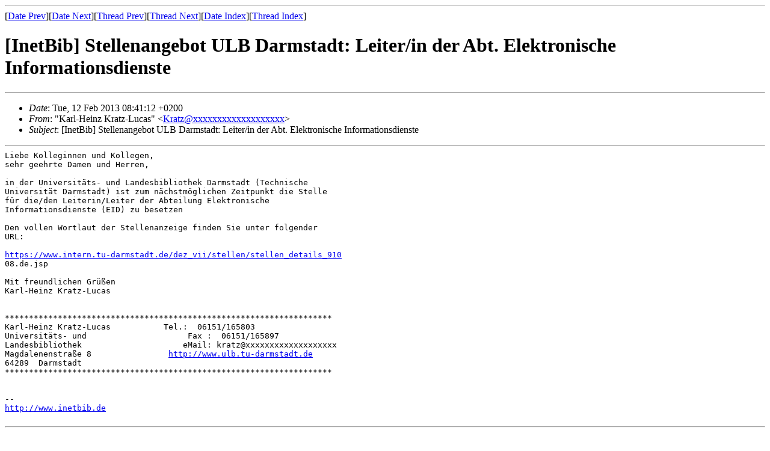

--- FILE ---
content_type: text/html
request_url: https://www.inetbib.de/listenarchiv/msg49746.html
body_size: 1264
content:
<!-- MHonArc v2.6.18 -->
<!--X-Subject: [InetBib] Stellenangebot ULB Darmstadt: Leiter/in der Abt.	Elektronische Informationsdienste -->
<!--X-From-R13: "Yney&#45;Vrvam Yengm&#45;Zhpnf" &#60;YengmNhyo.gh&#45;qnezfgnqg.qr> -->
<!--X-Date: Tue, 12 Feb 2013 08:44:01 +0100 (CET) -->
<!--X-Message-Id: 5119F218.1354.CA4C1@Kratz.ulb.tu&#45;darmstadt.de -->
<!--X-Content-Type: text/plain -->
<!--X-Head-End-->
<!DOCTYPE HTML PUBLIC "-//W3C//DTD HTML 4.01 Transitional//EN"
        "http://www.w3.org/TR/html4/loose.dtd">
<html>
<head>
<title>[InetBib] Stellenangebot ULB Darmstadt: Leiter/in der Abt.	Elektronische Informationsdienste</title>
</head>
<body>
<!--X-Body-Begin-->
<!--X-User-Header-->
<!--X-User-Header-End-->
<!--X-TopPNI-->
<hr>
[<a href="msg49745.html">Date Prev</a>][<a href="msg49747.html">Date Next</a>][<a href="msg49491.html">Thread Prev</a>][<a href="msg43176.html">Thread Next</a>][<a href="date96.html#49746">Date Index</a>][<a href="thrd241.html#49746">Thread Index</a>]
<!--X-TopPNI-End-->
<!--X-MsgBody-->
<!--X-Subject-Header-Begin-->
<h1>[InetBib] Stellenangebot ULB Darmstadt: Leiter/in der Abt.	Elektronische Informationsdienste</h1>
<hr>
<!--X-Subject-Header-End-->
<!--X-Head-of-Message-->
<ul>
<li><em>Date</em>: Tue, 12 Feb 2013 08:41:12 +0200</li>
<li><em>From</em>: &quot;Karl-Heinz Kratz-Lucas&quot; &lt;<a href="mailto:Kratz@DOMAIN.HIDDEN">Kratz@xxxxxxxxxxxxxxxxxxx</a>&gt;</li>
<li><em>Subject</em>: [InetBib] Stellenangebot ULB Darmstadt: Leiter/in der Abt.	Elektronische Informationsdienste</li>
</ul>
<!--X-Head-of-Message-End-->
<!--X-Head-Body-Sep-Begin-->
<hr>
<!--X-Head-Body-Sep-End-->
<!--X-Body-of-Message-->
<pre style="margin: 0em;">Liebe Kolleginnen und Kollegen,
sehr geehrte Damen und Herren,

in der Universit&#xE4;ts- und Landesbibliothek Darmstadt (Technische 
Universit&#xE4;t Darmstadt) ist zum n&#xE4;chstm&#xF6;glichen Zeitpunkt die Stelle 
f&#xFC;r die/den Leiterin/Leiter der Abteilung Elektronische 
Informationsdienste (EID) zu besetzen

Den vollen Wortlaut der Stellenanzeige finden Sie unter folgender 
URL:

<a  rel="nofollow" href="https://www.intern.tu-darmstadt.de/dez_vii/stellen/stellen_details_910">https://www.intern.tu-darmstadt.de/dez_vii/stellen/stellen_details_910</a>
08.de.jsp

Mit freundlichen Gr&#xFC;&#xDF;en
Karl-Heinz Kratz-Lucas


********************************************************************
Karl-Heinz Kratz-Lucas           Tel.:  06151/165803
Universit&#xE4;ts- und                     Fax :  06151/165897
Landesbibliothek                     eMail: kratz@xxxxxxxxxxxxxxxxxxx
Magdalenenstra&#xDF;e 8                <a  rel="nofollow" href="http://www.ulb.tu-darmstadt.de">http://www.ulb.tu-darmstadt.de</a>
64289  Darmstadt
********************************************************************


-- 
<a  rel="nofollow" href="http://www.inetbib.de">http://www.inetbib.de</a>

</pre>
<!--X-Body-of-Message-End-->
<!--X-MsgBody-End-->
<!--X-Follow-Ups-->
<hr>
<!--X-Follow-Ups-End-->
<!--X-References-->
<!--X-References-End-->
<!--X-BotPNI-->
<ul>
<li>Prev by Date:
<strong><a href="msg49745.html">[InetBib] Stellenausschreibung Kunstbibliothek</a></strong>
</li>
<li>Next by Date:
<strong><a href="msg49747.html">[InetBib] Stellenangebot Lehmanns Media GmbH/Bibliotheksdienst - Teamleiter Kundenservice (m/w) in Vollzeit</a></strong>
</li>
<li>Previous by thread:
<strong><a href="msg49491.html">[InetBib] Stellenangebot ULB Darmstadt: Leiter/in der Abt.	Elektronische Informationsdienste</a></strong>
</li>
<li>Next by thread:
<strong><a href="msg43176.html">[InetBib] Stellenangebot: ULB Darmstadt - gehobener	Bibliotheksdienst</a></strong>
</li>
<li>Index(es):
<ul>
<li><a href="date96.html#49746"><strong>Date</strong></a></li>
<li><a href="thrd241.html#49746"><strong>Thread</strong></a></li>
</ul>
</li>
</ul>

<!--X-BotPNI-End-->
<!--X-User-Footer-->
<!--X-User-Footer-End-->
Listeninformationen unter <a href="http://www.inetbib.de">http://www.inetbib.de</a>.

</body>
</html>
